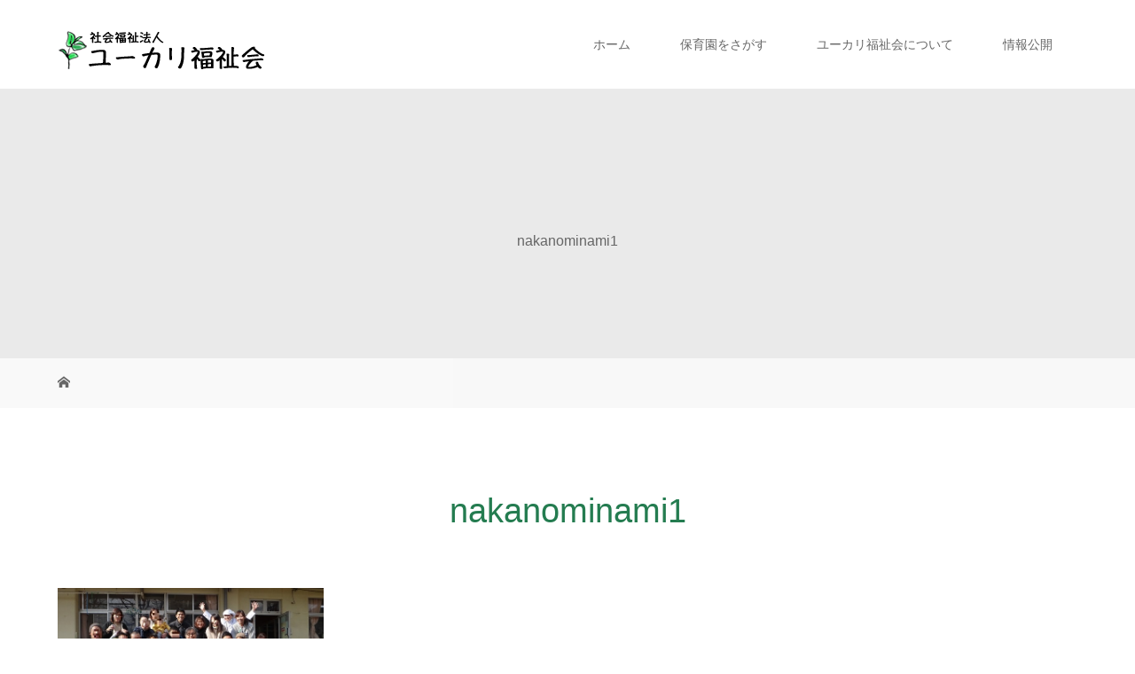

--- FILE ---
content_type: text/html; charset=UTF-8
request_url: https://yukarifukushikai.or.jp/nakanominami/nakanominami1/
body_size: 8599
content:
<!DOCTYPE html>
<html class="pc" lang="ja"
	prefix="og: https://ogp.me/ns#" >
<head prefix="og: http://ogp.me/ns# fb: http://ogp.me/ns/fb#">
<meta charset="UTF-8">
<meta name="description" content="子どもの最善の利益のために　東京・千葉・神奈川に１２の保育園">
<meta name="viewport" content="width=device-width">
<meta property="og:type" content="article" />
<meta property="og:url" content="https://yukarifukushikai.or.jp/nakanominami/nakanominami1/">
<meta property="og:title" content="nakanominami1" />
<meta property="og:description" content="子どもの最善の利益のために　東京・千葉・神奈川に１２の保育園" />
<meta property="og:site_name" content="ユーカリ福祉会 法人本部" />
<meta property="og:image" content='https://yukarifukushikai.or.jp/wp-content/uploads/2019/01/yukari_footer-1.png'>
<meta property="og:image:secure_url" content="https://yukarifukushikai.or.jp/wp-content/uploads/2019/01/yukari_footer-1.png" /> 
<meta property="og:image:width" content="198" /> 
<meta property="og:image:height" content="140" />
<meta property="fb:admins" content="1571357926456743" />

<!--[if lt IE 9]>
<script src="https://yukarifukushikai.or.jp/wp-content/themes/story_tcd041/js/html5.js"></script>
<![endif]-->
<link rel="shortcut icon" href="http://yukarifukushikai.or.jp/wp-content/uploads/tcd-w/cropped-yukari-120x120.png">

		<!-- All in One SEO 4.1.5.3 -->
		<title>nakanominami1 | ユーカリ福祉会 法人本部</title>
		<meta name="robots" content="max-image-preview:large" />
		<meta property="og:locale" content="ja_JP" />
		<meta property="og:site_name" content="社会福祉法人ユーカリ福祉会 法人本部" />
		<meta property="og:type" content="article" />
		<meta property="og:title" content="nakanominami1 | ユーカリ福祉会 法人本部" />
		<meta property="article:published_time" content="2019-04-16T16:38:39+00:00" />
		<meta property="article:modified_time" content="2019-04-16T16:38:39+00:00" />
		<meta name="twitter:card" content="summary" />
		<meta name="twitter:domain" content="yukarifukushikai.or.jp" />
		<meta name="twitter:title" content="nakanominami1 | ユーカリ福祉会 法人本部" />
		<meta name="google" content="nositelinkssearchbox" />
		<script type="application/ld+json" class="aioseo-schema">
			{"@context":"https:\/\/schema.org","@graph":[{"@type":"WebSite","@id":"https:\/\/yukarifukushikai.or.jp\/#website","url":"https:\/\/yukarifukushikai.or.jp\/","name":"\u30e6\u30fc\u30ab\u30ea\u798f\u7949\u4f1a \u6cd5\u4eba\u672c\u90e8","description":"\u5b50\u3069\u3082\u306e\u6700\u5584\u306e\u5229\u76ca\u306e\u305f\u3081\u306b\u3000\u6771\u4eac\u30fb\u5343\u8449\u30fb\u795e\u5948\u5ddd\u306b\uff11\uff12\u306e\u4fdd\u80b2\u5712","inLanguage":"ja","publisher":{"@id":"https:\/\/yukarifukushikai.or.jp\/#organization"}},{"@type":"Organization","@id":"https:\/\/yukarifukushikai.or.jp\/#organization","name":"\u30e6\u30fc\u30ab\u30ea\u798f\u7949\u4f1a \u6cd5\u4eba\u672c\u90e8","url":"https:\/\/yukarifukushikai.or.jp\/"},{"@type":"BreadcrumbList","@id":"https:\/\/yukarifukushikai.or.jp\/nakanominami\/nakanominami1\/#breadcrumblist","itemListElement":[{"@type":"ListItem","@id":"https:\/\/yukarifukushikai.or.jp\/#listItem","position":1,"item":{"@type":"WebPage","@id":"https:\/\/yukarifukushikai.or.jp\/","name":"\u30db\u30fc\u30e0","description":"\u5b50\u3069\u3082\u306e\u6700\u5584\u306e\u5229\u76ca\u306e\u305f\u3081\u306b\u3002\u5343\u8449\u3001\u795e\u5948\u5ddd\u3001\u6771\u4eac\u306b\uff11\uff12\u5712\u3002\u500b\u6027\u3086\u305f\u304b\u306a\u4ef2\u9593\u305f\u3061\u3092\u7d39\u4ecb\u3057\u307e\u3059\u3002\u5e02\u5ddd\u5e02\u3001\u677e\u6238\u5e02\u3001\u6a2a\u6d5c\u5e02\u3001\u938c\u5009\u5e02\u3001\u5ddd\u5d0e\u5e02\u3001\u85e4\u6ca2\u5e02\u3001\u4e2d\u91ce\u533a\u3001\u6771\u6751\u5c71\u5e02\u3001\u6771\u4e45\u7559\u7c73\u5e02","url":"https:\/\/yukarifukushikai.or.jp\/"},"nextItem":"https:\/\/yukarifukushikai.or.jp\/nakanominami\/nakanominami1\/#listItem"},{"@type":"ListItem","@id":"https:\/\/yukarifukushikai.or.jp\/nakanominami\/nakanominami1\/#listItem","position":2,"item":{"@type":"WebPage","@id":"https:\/\/yukarifukushikai.or.jp\/nakanominami\/nakanominami1\/","name":"nakanominami1","url":"https:\/\/yukarifukushikai.or.jp\/nakanominami\/nakanominami1\/"},"previousItem":"https:\/\/yukarifukushikai.or.jp\/#listItem"}]},{"@type":"Person","@id":"https:\/\/yukarifukushikai.or.jp\/author\/hiroyosugimoto\/#author","url":"https:\/\/yukarifukushikai.or.jp\/author\/hiroyosugimoto\/","name":"hiroyosugimoto","image":{"@type":"ImageObject","@id":"https:\/\/yukarifukushikai.or.jp\/nakanominami\/nakanominami1\/#authorImage","url":"https:\/\/secure.gravatar.com\/avatar\/19b4f8e6f78dbe39cbeae8ee1b9b86fa?s=96&d=mm&r=g","width":96,"height":96,"caption":"hiroyosugimoto"}},{"@type":"ItemPage","@id":"https:\/\/yukarifukushikai.or.jp\/nakanominami\/nakanominami1\/#itempage","url":"https:\/\/yukarifukushikai.or.jp\/nakanominami\/nakanominami1\/","name":"nakanominami1 | \u30e6\u30fc\u30ab\u30ea\u798f\u7949\u4f1a \u6cd5\u4eba\u672c\u90e8","inLanguage":"ja","isPartOf":{"@id":"https:\/\/yukarifukushikai.or.jp\/#website"},"breadcrumb":{"@id":"https:\/\/yukarifukushikai.or.jp\/nakanominami\/nakanominami1\/#breadcrumblist"},"author":"https:\/\/yukarifukushikai.or.jp\/author\/hiroyosugimoto\/#author","creator":"https:\/\/yukarifukushikai.or.jp\/author\/hiroyosugimoto\/#author","datePublished":"2019-04-16T16:38:39+09:00","dateModified":"2019-04-16T16:38:39+09:00"}]}
		</script>
		<!-- All in One SEO -->

<link rel='dns-prefetch' href='//webfonts.sakura.ne.jp' />
<link rel='dns-prefetch' href='//fonts.googleapis.com' />
<link rel='dns-prefetch' href='//s.w.org' />
<link rel="alternate" type="application/rss+xml" title="ユーカリ福祉会 法人本部 &raquo; nakanominami1 のコメントのフィード" href="https://yukarifukushikai.or.jp/nakanominami/nakanominami1/feed/" />
		<script type="text/javascript">
			window._wpemojiSettings = {"baseUrl":"https:\/\/s.w.org\/images\/core\/emoji\/12.0.0-1\/72x72\/","ext":".png","svgUrl":"https:\/\/s.w.org\/images\/core\/emoji\/12.0.0-1\/svg\/","svgExt":".svg","source":{"concatemoji":"https:\/\/yukarifukushikai.or.jp\/wp-includes\/js\/wp-emoji-release.min.js?ver=5.3.20"}};
			!function(e,a,t){var n,r,o,i=a.createElement("canvas"),p=i.getContext&&i.getContext("2d");function s(e,t){var a=String.fromCharCode;p.clearRect(0,0,i.width,i.height),p.fillText(a.apply(this,e),0,0);e=i.toDataURL();return p.clearRect(0,0,i.width,i.height),p.fillText(a.apply(this,t),0,0),e===i.toDataURL()}function c(e){var t=a.createElement("script");t.src=e,t.defer=t.type="text/javascript",a.getElementsByTagName("head")[0].appendChild(t)}for(o=Array("flag","emoji"),t.supports={everything:!0,everythingExceptFlag:!0},r=0;r<o.length;r++)t.supports[o[r]]=function(e){if(!p||!p.fillText)return!1;switch(p.textBaseline="top",p.font="600 32px Arial",e){case"flag":return s([127987,65039,8205,9895,65039],[127987,65039,8203,9895,65039])?!1:!s([55356,56826,55356,56819],[55356,56826,8203,55356,56819])&&!s([55356,57332,56128,56423,56128,56418,56128,56421,56128,56430,56128,56423,56128,56447],[55356,57332,8203,56128,56423,8203,56128,56418,8203,56128,56421,8203,56128,56430,8203,56128,56423,8203,56128,56447]);case"emoji":return!s([55357,56424,55356,57342,8205,55358,56605,8205,55357,56424,55356,57340],[55357,56424,55356,57342,8203,55358,56605,8203,55357,56424,55356,57340])}return!1}(o[r]),t.supports.everything=t.supports.everything&&t.supports[o[r]],"flag"!==o[r]&&(t.supports.everythingExceptFlag=t.supports.everythingExceptFlag&&t.supports[o[r]]);t.supports.everythingExceptFlag=t.supports.everythingExceptFlag&&!t.supports.flag,t.DOMReady=!1,t.readyCallback=function(){t.DOMReady=!0},t.supports.everything||(n=function(){t.readyCallback()},a.addEventListener?(a.addEventListener("DOMContentLoaded",n,!1),e.addEventListener("load",n,!1)):(e.attachEvent("onload",n),a.attachEvent("onreadystatechange",function(){"complete"===a.readyState&&t.readyCallback()})),(n=t.source||{}).concatemoji?c(n.concatemoji):n.wpemoji&&n.twemoji&&(c(n.twemoji),c(n.wpemoji)))}(window,document,window._wpemojiSettings);
		</script>
		<style type="text/css">
img.wp-smiley,
img.emoji {
	display: inline !important;
	border: none !important;
	box-shadow: none !important;
	height: 1em !important;
	width: 1em !important;
	margin: 0 .07em !important;
	vertical-align: -0.1em !important;
	background: none !important;
	padding: 0 !important;
}
</style>
	<link rel='stylesheet' id='wp-block-library-css'  href='https://yukarifukushikai.or.jp/wp-includes/css/dist/block-library/style.min.css?ver=5.3.20' type='text/css' media='all' />
<style id='wp-block-library-inline-css' type='text/css'>
.has-text-align-justify{text-align:justify;}
</style>
<link rel='stylesheet' id='ffwd_frontend-css'  href='https://yukarifukushikai.or.jp/wp-content/plugins/wd-facebook-feed/css/ffwd_frontend.css?ver=5.1.9' type='text/css' media='all' />
<link rel='stylesheet' id='ffwd_font-awesome-css'  href='https://yukarifukushikai.or.jp/wp-content/plugins/wd-facebook-feed/css/font-awesome/font-awesome.css?ver=4.4.0' type='text/css' media='all' />
<link rel='stylesheet' id='ffwd_mCustomScrollbar-css'  href='https://yukarifukushikai.or.jp/wp-content/plugins/wd-facebook-feed/css/jquery.mCustomScrollbar.css?ver=5.1.9' type='text/css' media='all' />
<link rel='stylesheet' id='tt-easy-google-fonts-css'  href='https://fonts.googleapis.com/css?family=Alegreya%3Aregular&#038;subset=greek&#038;ver=5.3.20' type='text/css' media='all' />
<link rel='stylesheet' id='story-slick-css'  href='https://yukarifukushikai.or.jp/wp-content/themes/story_tcd041/css/slick.css?ver=5.3.20' type='text/css' media='all' />
<link rel='stylesheet' id='story-slick-theme-css'  href='https://yukarifukushikai.or.jp/wp-content/themes/story_tcd041/css/slick-theme.css?ver=5.3.20' type='text/css' media='all' />
<link rel='stylesheet' id='story-style-css'  href='https://yukarifukushikai.or.jp/wp-content/themes/story_tcd041/style.css?ver=1.5.3' type='text/css' media='all' />
<link rel='stylesheet' id='story-responsive-css'  href='https://yukarifukushikai.or.jp/wp-content/themes/story_tcd041/responsive.css?ver=1.5.3' type='text/css' media='all' />
<link rel='stylesheet' id='story-footer-bar-css'  href='https://yukarifukushikai.or.jp/wp-content/themes/story_tcd041/css/footer-bar.css?ver=1.5.3' type='text/css' media='all' />
<link rel='stylesheet' id='tablepress-default-css'  href='https://yukarifukushikai.or.jp/wp-content/tablepress-combined.min.css?ver=12' type='text/css' media='all' />
<link rel='stylesheet' id='jetpack_css-css'  href='https://yukarifukushikai.or.jp/wp-content/plugins/jetpack/css/jetpack.css?ver=8.1.4' type='text/css' media='all' />
<script type='text/javascript' src='https://yukarifukushikai.or.jp/wp-includes/js/jquery/jquery.js?ver=1.12.4-wp'></script>
<script type='text/javascript' src='https://yukarifukushikai.or.jp/wp-includes/js/jquery/jquery-migrate.min.js?ver=1.4.1'></script>
<script type='text/javascript' src='//webfonts.sakura.ne.jp/js/sakurav3.js?fadein=0&#038;ver=3.1.0'></script>
<script type='text/javascript'>
/* <![CDATA[ */
var ffwd_frontend_text = {"comment_reply":"Reply","view":"View","more_comments":"more comments","year":"year","years":"years","hour":"hour","hours":"hours","months":"months","month":"month","weeks":"weeks","week":"week","days":"days","day":"day","minutes":"minutes","minute":"minute","seconds":"seconds","second":"second","ago":"ago","ajax_url":"https:\/\/yukarifukushikai.or.jp\/wp-admin\/admin-ajax.php","and":"and","others":"others"};
/* ]]> */
</script>
<script type='text/javascript' src='https://yukarifukushikai.or.jp/wp-content/plugins/wd-facebook-feed/js/ffwd_frontend.js?ver=5.1.9'></script>
<script type='text/javascript' src='https://yukarifukushikai.or.jp/wp-content/plugins/wd-facebook-feed/js/jquery.mobile.js?ver=5.1.9'></script>
<script type='text/javascript' src='https://yukarifukushikai.or.jp/wp-content/plugins/wd-facebook-feed/js/jquery.mCustomScrollbar.concat.min.js?ver=5.1.9'></script>
<script type='text/javascript' src='https://yukarifukushikai.or.jp/wp-content/plugins/wd-facebook-feed/js/jquery.fullscreen-0.4.1.js?ver=0.4.1'></script>
<script type='text/javascript'>
/* <![CDATA[ */
var ffwd_objectL10n = {"ffwd_field_required":"field is required.","ffwd_mail_validation":"This is not a valid email address.","ffwd_search_result":"There are no images matching your search."};
/* ]]> */
</script>
<script type='text/javascript' src='https://yukarifukushikai.or.jp/wp-content/plugins/wd-facebook-feed/js/ffwd_gallery_box.js?ver=5.1.9'></script>
<script type='text/javascript' src='https://yukarifukushikai.or.jp/wp-content/themes/story_tcd041/js/slick.min.js?ver=1.5.3'></script>
<script type='text/javascript' src='https://yukarifukushikai.or.jp/wp-content/themes/story_tcd041/js/functions.js?ver=1.5.3'></script>
<script type='text/javascript' src='https://yukarifukushikai.or.jp/wp-content/themes/story_tcd041/js/responsive.js?ver=1.5.3'></script>
<link rel='https://api.w.org/' href='https://yukarifukushikai.or.jp/wp-json/' />
<link rel="EditURI" type="application/rsd+xml" title="RSD" href="https://yukarifukushikai.or.jp/xmlrpc.php?rsd" />
<link rel="wlwmanifest" type="application/wlwmanifest+xml" href="https://yukarifukushikai.or.jp/wp-includes/wlwmanifest.xml" /> 
<meta name="generator" content="WordPress 5.3.20" />
<link rel='shortlink' href='https://yukarifukushikai.or.jp/?p=157' />
<link rel="alternate" type="application/json+oembed" href="https://yukarifukushikai.or.jp/wp-json/oembed/1.0/embed?url=https%3A%2F%2Fyukarifukushikai.or.jp%2Fnakanominami%2Fnakanominami1%2F" />
<link rel="alternate" type="text/xml+oembed" href="https://yukarifukushikai.or.jp/wp-json/oembed/1.0/embed?url=https%3A%2F%2Fyukarifukushikai.or.jp%2Fnakanominami%2Fnakanominami1%2F&#038;format=xml" />
<style type='text/css'>img#wpstats{display:none}</style><style type="text/css">

</style>
<link rel="icon" href="https://yukarifukushikai.or.jp/wp-content/uploads/2019/04/yukari.png" sizes="32x32" />
<link rel="icon" href="https://yukarifukushikai.or.jp/wp-content/uploads/2019/04/yukari.png" sizes="192x192" />
<link rel="apple-touch-icon-precomposed" href="https://yukarifukushikai.or.jp/wp-content/uploads/2019/04/yukari.png" />
<meta name="msapplication-TileImage" content="https://yukarifukushikai.or.jp/wp-content/uploads/2019/04/yukari.png" />
<style id="tt-easy-google-font-styles" type="text/css">p { }
h1 { font-family: 'Alegreya'; font-style: normal; font-weight: 400; }
h2 { }
h3 { }
h4 { }
h5 { }
h6 { }
</style><style>
.content02-button:hover, .button a:hover, .global-nav .sub-menu a:hover, .content02-button:hover, .footer-bar01, .copyright, .nav-links02-previous a, .nav-links02-next a, .pagetop a, #submit_comment:hover, .page-links a:hover, .page-links > span, .pw_form input[type="submit"]:hover, .post-password-form input[type="submit"]:hover { 
	background: #247C50; 
}
.pb_slider .slick-prev:active, .pb_slider .slick-prev:focus, .pb_slider .slick-prev:hover {
	background: #247C50 url(https://yukarifukushikai.or.jp/wp-content/themes/story_tcd041/pagebuilder/assets/img/slider_arrow1.png) no-repeat 23px; 
}
.pb_slider .slick-next:active, .pb_slider .slick-next:focus, .pb_slider .slick-next:hover {
	background: #247C50 url(https://yukarifukushikai.or.jp/wp-content/themes/story_tcd041/pagebuilder/assets/img/slider_arrow2.png) no-repeat 25px 23px; 
}
#comment_textarea textarea:focus, #guest_info input:focus, #comment_textarea textarea:focus { 
	border: 1px solid #247C50; 
}
.archive-title, .article01-title a, .article02-title a, .article03-title, .article03-category-item:hover, .article05-category-item:hover, .article04-title, .article05-title, .article06-title, .article06-category-item:hover, .column-layout01-title, .column-layout01-title, .column-layout02-title, .column-layout03-title, .column-layout04-title, .column-layout05-title, .column-layout02-title, .column-layout03-title, .column-layout04-title, .column-layout05-title, .content01-title, .content02-button, .content03-title, .content04-title, .footer-gallery-title, .global-nav a:hover,  .global-nav .current-menu-item > a, .headline-primary, .nav-links01-previous a:hover, .nav-links01-next a:hover, .post-title, .styled-post-list1-title:hover, .top-slider-content-inner:after, .breadcrumb a:hover, .article07-title, .post-category a:hover, .post-meta-box a:hover, .post-content a, .color_headline {
color: #247C50;
}
.content02, .gallery01 .slick-arrow:hover, .global-nav .sub-menu a, .headline-bar, .nav-links02-next a:hover, .nav-links02-previous a:hover, .pagetop a:hover, .top-slider-nav li.active a, .top-slider-nav li:hover a {
background: #0EB5A4;
}
.social-nav-item a:hover:before {
color: #0EB5A4;
}
.article01-title a:hover, .article02-title a:hover, .article03 a:hover .article03-title, .article04 a:hover .article04-title, .article07 a:hover .article07-title, .post-content a:hover, .headline-link:hover {
	color: #2C14FF;
}
@media only screen and (max-width: 991px) {
	.copyright {
		background: #247C50;
	}
}
@media only screen and (max-width: 1200px) {
	.global-nav a, .global-nav a:hover {
		background: #0EB5A4;
	}
	.global-nav .sub-menu a {
		background: #247C50;
	}
}
.headline-font-type {
font-family: Segoe UI, "ヒラギノ角ゴ ProN W3", "Hiragino Kaku Gothic ProN", "メイリオ", Meiryo, sans-serif;
}
.thumbnail02 img {
	margin-left: 15px; -moz-transform: scale(1.3) translate3d(-15px, 0, 0); -ms-transform: scale(1.3) translate3d(-15px, 0, 0); -o-transform: scale(1.3) translate3d(-15px, 0, 0); -webkit-transform: scale(1.3) translate3d(-15px, 0, 0); transform: scale(1.3) translate3d(-15px, 0, 0); }
.thumbnail02 img:hover, a:hover .thumbnail02 img {
opacity: 0.5;
}
.global-nav > ul > li > a {
color: #666666;
}
.article06 a:hover:before {
background: rgba(255, 255, 255, 0.4);
}
.footer-nav-wrapper:before {
background-color: rgba(26, 186, 133, 0.8);
}
/* 06.付箋 */
#h8{
	position:relative;
	margin:0 22px 0 10px;
	padding:14px 15px 0px 20px;
	font:normal 24px/1.3 serif;
	color:#009;
	background:#ffc;
	box-shadow:
		12px 0 0 0 #ffc,
		0 12px 0 0 #ffc,
		1px 15px 4px -3px rgba(0,0,0,0.2);
}
#h8:before{
	content:" ";
	position:absolute;
	top:100%;
	left:100%;
	width:0;
	height:0;
	border-width:12px 12px 0 0;
	border-style:solid;
	border-color:transparent;
	border-top-color:#cc9;
}
#h8:after{
	content:" ";
	position:absolute;
	padding:0 20px;
	bottom:0;
	left:10px;
	width:120px;
	height:20px;
	background:rgba(39,156,19,0.2);
	-webkit-transform: rotate(-1deg);
	-moz-transform: rotate(-1deg);
	-o-transform: rotate(-1deg);
	transform: rotate(-1deg);
}

.post_image img{ border-radius: 10px; }
</style>
</head>
<body class="attachment attachment-template-default single single-attachment postid-157 attachmentid-157 attachment-jpeg font-type1">
<header class="header">
	<div class="header-bar header-bar-fixed" style="background-color: #FFFFFF; color: #666666;">
		<div class="header-bar-inner inner">
			<div class="logo logo-image"><a href="https://yukarifukushikai.or.jp/" data-label="ユーカリ福祉会 法人本部"><img class="h_logo" src="https://yukarifukushikai.or.jp/wp-content/uploads/2019/01/yukarilogo2-1.png" alt="ユーカリ福祉会 法人本部"></a></div>
			<a href="#" id="global-nav-button" class="global-nav-button"></a>
			<nav id="global-nav" class="global-nav"><ul id="menu-main" class="menu"><li id="menu-item-121" class="menu-item menu-item-type-custom menu-item-object-custom menu-item-home menu-item-121"><a href="http://yukarifukushikai.or.jp"><span></span>ホーム</a></li>
<li id="menu-item-126" class="menu-item menu-item-type-post_type menu-item-object-page current_page_parent menu-item-has-children menu-item-126"><a href="https://yukarifukushikai.or.jp/members/"><span></span>保育園をさがす</a>
<ul class="sub-menu">
	<li id="menu-item-263" class="menu-item menu-item-type-taxonomy menu-item-object-category menu-item-has-children menu-item-263"><a href="https://yukarifukushikai.or.jp/category/chiba/"><span></span>千葉県</a>
	<ul class="sub-menu">
		<li id="menu-item-251" class="menu-item menu-item-type-post_type menu-item-object-post menu-item-251"><a href="https://yukarifukushikai.or.jp/matsudominami/"><span></span>松戸南保育園</a></li>
		<li id="menu-item-257" class="menu-item menu-item-type-post_type menu-item-object-post menu-item-257"><a href="https://yukarifukushikai.or.jp/ichikawa/"><span></span>市川保育園</a></li>
		<li id="menu-item-258" class="menu-item menu-item-type-post_type menu-item-object-post menu-item-258"><a href="https://yukarifukushikai.or.jp/kogane/"><span></span>小金保育園</a></li>
		<li id="menu-item-261" class="menu-item menu-item-type-post_type menu-item-object-post menu-item-261"><a href="https://yukarifukushikai.or.jp/ichikawaminami/"><span></span>市川市立 市川南保育園</a></li>
		<li id="menu-item-252" class="menu-item menu-item-type-post_type menu-item-object-post menu-item-252"><a href="https://yukarifukushikai.or.jp/koyama/"><span></span>小山保育ルーム</a></li>
	</ul>
</li>
	<li id="menu-item-265" class="menu-item menu-item-type-taxonomy menu-item-object-category menu-item-has-children menu-item-265"><a href="https://yukarifukushikai.or.jp/category/tokyo/"><span></span>東京都</a>
	<ul class="sub-menu">
		<li id="menu-item-255" class="menu-item menu-item-type-post_type menu-item-object-post menu-item-255"><a href="https://yukarifukushikai.or.jp/hachikokuyama/"><span></span>八国山保育園</a></li>
		<li id="menu-item-256" class="menu-item menu-item-type-post_type menu-item-object-post menu-item-256"><a href="https://yukarifukushikai.or.jp/nakanominami/"><span></span>中野みなみ保育園</a></li>
		<li id="menu-item-259" class="menu-item menu-item-type-post_type menu-item-object-post menu-item-259"><a href="https://yukarifukushikai.or.jp/sakura/"><span></span>東久留米市立 上の原さくら保育園</a></li>
		<li id="menu-item-253" class="menu-item menu-item-type-post_type menu-item-object-post menu-item-253"><a href="https://yukarifukushikai.or.jp/minamidai/"><span></span>南台保育園</a></li>
	</ul>
</li>
	<li id="menu-item-266" class="menu-item menu-item-type-taxonomy menu-item-object-category menu-item-has-children menu-item-266"><a href="https://yukarifukushikai.or.jp/category/kanagawa/"><span></span>神奈川県</a>
	<ul class="sub-menu">
		<li id="menu-item-260" class="menu-item menu-item-type-post_type menu-item-object-post menu-item-260"><a href="https://yukarifukushikai.or.jp/terabun/"><span></span>寺分保育園</a></li>
		<li id="menu-item-262" class="menu-item menu-item-type-post_type menu-item-object-post menu-item-262"><a href="https://yukarifukushikai.or.jp/takasuna/"><span></span>たかすな保育園</a></li>
		<li id="menu-item-254" class="menu-item menu-item-type-post_type menu-item-object-post menu-item-254"><a href="https://yukarifukushikai.or.jp/gouji/"><span></span>神地保育園</a></li>
	</ul>
</li>
</ul>
</li>
<li id="menu-item-691" class="menu-item menu-item-type-custom menu-item-object-custom menu-item-has-children menu-item-691"><a href="http://yukarifukushikai.or.jp/story/"><span></span>ユーカリ福祉会について</a>
<ul class="sub-menu">
	<li id="menu-item-280" class="menu-item menu-item-type-post_type menu-item-object-page menu-item-280"><a href="https://yukarifukushikai.or.jp/story/"><span></span>わたしたちの歩み</a></li>
	<li id="menu-item-315" class="menu-item menu-item-type-post_type menu-item-object-page menu-item-315"><a href="https://yukarifukushikai.or.jp/story/history/"><span></span>沿 革</a></li>
</ul>
</li>
<li id="menu-item-370" class="menu-item menu-item-type-post_type menu-item-object-page menu-item-has-children menu-item-370"><a href="https://yukarifukushikai.or.jp/board/"><span></span>情報公開</a>
<ul class="sub-menu">
	<li id="menu-item-371" class="menu-item menu-item-type-post_type menu-item-object-page menu-item-371"><a href="https://yukarifukushikai.or.jp/board/disclosure/"><span></span>情報公開</a></li>
	<li id="menu-item-526" class="menu-item menu-item-type-post_type menu-item-object-page menu-item-526"><a href="https://yukarifukushikai.or.jp/board/disclosure/koukoku/"><span></span>公 告</a></li>
</ul>
</li>
</ul></nav>		</div>
	</div>
	<div class="signage" style="background-image: url();">
		<div class="signage-content" style="text-shadow: px px px #">
			<h1 class="signage-title headline-font-type" style="color: #; font-size: px;">nakanominami1</h1>
			<p class="signage-title-sub" style="color: #; font-size: px;"></p>
		</div>
	</div>
	<div class="breadcrumb-wrapper">
		<ul class="breadcrumb inner" itemscope itemtype="http://schema.org/BreadcrumbList">
			<li class="home" itemprop="itemListElement" itemscope itemtype="http://schema.org/ListItem">
				<a href="https://yukarifukushikai.or.jp/" itemscope itemtype="http://schema.org/Thing" itemprop="item">
					<span itemprop="name">HOME</span>
				</a>
				<meta itemprop="position" content="1" />
			</li>
						</li>
					</ul>
	</div>
</header>
<div class="main">
	<div class="inner">
		<div class="post-header">
			<h1 class="post-title headline-font-type" style="font-size: 38px;">nakanominami1</h1>
			<p class="post-meta">
				<span class="post-category"></span>			</p>
		</div>
		<div class="clearfix">
			<div class="primary fleft">
				<div class="post-content" style="font-size: 16px;">
<p class="attachment"><a href='https://yukarifukushikai.or.jp/wp-content/uploads/2019/04/nakanominami1.jpg'><img width="300" height="169" src="https://yukarifukushikai.or.jp/wp-content/uploads/2019/04/nakanominami1-300x169.jpg" class="attachment-medium size-medium" alt="" srcset="https://yukarifukushikai.or.jp/wp-content/uploads/2019/04/nakanominami1-300x169.jpg 300w, https://yukarifukushikai.or.jp/wp-content/uploads/2019/04/nakanominami1.jpg 640w" sizes="(max-width: 300px) 100vw, 300px" /></a></p>
				</div>
				<!-- banner1 -->
				<div class="single_share clearfix" id="single_share_bottom">
<div class="share-type1 share-btm">
 
	<div class="sns mt10">
		<ul class="type1 clearfix">
			<li class="twitter">
				<a href="http://twitter.com/share?text=nakanominami1&url=https%3A%2F%2Fyukarifukushikai.or.jp%2Fnakanominami%2Fnakanominami1%2F&via=&tw_p=tweetbutton&related=" onclick="javascript:window.open(this.href, '', 'menubar=no,toolbar=no,resizable=yes,scrollbars=yes,height=400,width=600');return false;"><i class="icon-twitter"></i><span class="ttl">Tweet</span><span class="share-count"></span></a>
			</li>
			<li class="facebook">
				<a href="//www.facebook.com/sharer/sharer.php?u=https://yukarifukushikai.or.jp/nakanominami/nakanominami1/&amp;t=nakanominami1" class="facebook-btn-icon-link" target="blank" rel="nofollow"><i class="icon-facebook"></i><span class="ttl">Share</span><span class="share-count"></span></a>
			</li>
			<li class="googleplus">
				<a href="https://plus.google.com/share?url=https%3A%2F%2Fyukarifukushikai.or.jp%2Fnakanominami%2Fnakanominami1%2F" onclick="javascript:window.open(this.href, '', 'menubar=no,toolbar=no,resizable=yes,scrollbars=yes,height=600,width=500');return false;"><i class="icon-google-plus"></i><span class="ttl">+1</span><span class="share-count"></span></a>
			</li>
			<li class="hatebu">
				<a href="http://b.hatena.ne.jp/add?mode=confirm&url=https%3A%2F%2Fyukarifukushikai.or.jp%2Fnakanominami%2Fnakanominami1%2F" onclick="javascript:window.open(this.href, '', 'menubar=no,toolbar=no,resizable=yes,scrollbars=yes,height=400,width=510');return false;" ><i class="icon-hatebu"></i><span class="ttl">Hatena</span><span class="share-count"></span></a>
			</li>
			<li class="rss">
				<a href="https://yukarifukushikai.or.jp/feed/" target="blank"><i class="icon-rss"></i><span class="ttl">RSS</span></a>
			</li>
			<li class="pinterest">
				<a rel="nofollow" target="_blank" href="https://www.pinterest.com/pin/create/button/?url=https%3A%2F%2Fyukarifukushikai.or.jp%2Fnakanominami%2Fnakanominami1%2F&media=https://yukarifukushikai.or.jp/wp-content/uploads/2019/04/nakanominami1.jpg&description=nakanominami1"><i class="icon-pinterest"></i><span class="ttl">Pin&nbsp;it</span></a>
			</li>
		</ul>
	</div>
</div>
				</div>
				<!-- banner2 -->
			</div>
		<div class="secondary fright">
		</div>
		</div>
	</div>
</div>
<footer class="footer">
	<section class="footer-gallery">
		<h2 class="footer-gallery-title headline-font-type" style="font-size: 40px;"></h2>
		<div class="footer-gallery-slider">
		</div>
	</section>
	<div class="footer-nav-wrapper" style="background-image: url(https://yukarifukushikai.or.jp/wp-content/uploads/2019/04/nakanominami1.jpg);">
		<div class="footer-nav inner">
			<div class="footer-nav-inner">
<div class="footer-widget clearfix widget_categories" id="categories-4">
<h3 class="footer-widget-title">保育園を地域ごとに表示する</h3><form action="https://yukarifukushikai.or.jp" method="get"><label class="screen-reader-text" for="cat">保育園を地域ごとに表示する</label><select  name='cat' id='cat' class='postform' >
	<option value='-1'>カテゴリーを選択</option>
	<option class="level-0" value="2">千葉県&nbsp;&nbsp;(5)</option>
	<option class="level-1" value="6">&nbsp;&nbsp;&nbsp;市川市&nbsp;&nbsp;(2)</option>
	<option class="level-1" value="3">&nbsp;&nbsp;&nbsp;松戸市&nbsp;&nbsp;(3)</option>
	<option class="level-0" value="5">東京都&nbsp;&nbsp;(4)</option>
	<option class="level-1" value="10">&nbsp;&nbsp;&nbsp;中野区&nbsp;&nbsp;(2)</option>
	<option class="level-1" value="11">&nbsp;&nbsp;&nbsp;東久留米市&nbsp;&nbsp;(1)</option>
	<option class="level-1" value="12">&nbsp;&nbsp;&nbsp;東村山市&nbsp;&nbsp;(1)</option>
	<option class="level-0" value="7">神奈川県&nbsp;&nbsp;(3)</option>
	<option class="level-1" value="14">&nbsp;&nbsp;&nbsp;川崎市&nbsp;&nbsp;(1)</option>
	<option class="level-1" value="9">&nbsp;&nbsp;&nbsp;藤沢市&nbsp;&nbsp;(1)</option>
	<option class="level-1" value="8">&nbsp;&nbsp;&nbsp;鎌倉市&nbsp;&nbsp;(1)</option>
</select>
</form>
<script type="text/javascript">
/* <![CDATA[ */
(function() {
	var dropdown = document.getElementById( "cat" );
	function onCatChange() {
		if ( dropdown.options[ dropdown.selectedIndex ].value > 0 ) {
			dropdown.parentNode.submit();
		}
	}
	dropdown.onchange = onCatChange;
})();
/* ]]> */
</script>

			</div>
<div class="footer-widget clearfix widget_pages" id="pages-3">
<h3 class="footer-widget-title">ユーカリ福祉会 法人本部 Website</h3>		<ul>
			<li class="page_item page-item-321"><a href="https://yukarifukushikai.or.jp/">Home</a></li>
<li class="page_item page-item-77"><a href="https://yukarifukushikai.or.jp/policy/">プライバシーポリシー</a></li>
<li class="page_item page-item-642"><a href="https://yukarifukushikai.or.jp/manual/">マニュアルページ</a></li>
<li class="page_item page-item-649"><a href="https://yukarifukushikai.or.jp/facebook/">ユーカリ福祉会だより</a></li>
<li class="page_item page-item-118"><a href="https://yukarifukushikai.or.jp/members/">ユーカリ福祉会の保育園</a></li>
<li class="page_item page-item-272 page_item_has_children"><a href="https://yukarifukushikai.or.jp/story/">わたしたちの歩み</a>
<ul class='children'>
	<li class="page_item page-item-306"><a href="https://yukarifukushikai.or.jp/story/history/">沿革</a></li>
</ul>
</li>
<li class="page_item page-item-655"><a href="https://yukarifukushikai.or.jp/kyujin/">求人情報</a></li>
<li class="page_item page-item-515"><a href="https://yukarifukushikai.or.jp/board/disclosure/koukoku/">公 告</a></li>
<li class="page_item page-item-368 page_item_has_children"><a href="https://yukarifukushikai.or.jp/board/disclosure/">情報公開</a></li>
		</ul>
			</div>
			</div>
		</div>
	</div>
	<div class="footer-content inner">
		<div class="footer-logo footer-logo-image"><a href="https://yukarifukushikai.or.jp/"><img class="f_logo" src="https://yukarifukushikai.or.jp/wp-content/uploads/2019/01/yukari_footer-1.png" alt="ユーカリ福祉会 法人本部"></a></div>
		<p class="align1">〒164-0014　東京都中野区南台5-29-9<br />
中野みなみ保育園 内</p>
	</div>
	<div class="footer-bar01">
		<div class="footer-bar01-inner">
			<ul class="social-nav">
				<li class="social-nav-facebook social-nav-item"><a href="https://www.facebook.com/yuukarifukushi/" target="_blank"></a></li>
				<li class="social-nav-rss social-nav-item"><a href="https://yukarifukushikai.or.jp/feed/" target="_blank"></a></li>
			</ul>
			<p class="copyright"><small>Copyright &copy; ユーカリ福祉会 法人本部. All rights reserved.</small></p>
			<div id="pagetop" class="pagetop">
				<a href="#"></a>
			</div>
		</div>
	</div>
</footer>
<script type='text/javascript' src='https://yukarifukushikai.or.jp/wp-content/themes/story_tcd041/js/footer-bar.js?ver=1.5.3'></script>
<script type='text/javascript' src='https://yukarifukushikai.or.jp/wp-includes/js/wp-embed.min.js?ver=5.3.20'></script>
<script type='text/javascript' src='https://stats.wp.com/e-202604.js' async='async' defer='defer'></script>
<script type='text/javascript'>
	_stq = window._stq || [];
	_stq.push([ 'view', {v:'ext',j:'1:8.1.4',blog:'161123064',post:'157',tz:'9',srv:'yukarifukushikai.or.jp'} ]);
	_stq.push([ 'clickTrackerInit', '161123064', '157' ]);
</script>
<script>
jQuery(function(){
jQuery(".footer-gallery-slider").slick({
 
		autoplay: true,
		draggable: true,
		infinite: true,
		arrows: false,
		slidesToShow: 4,
		responsive: [
    		{
     			breakpoint: 992,
      			settings: {
        			slidesToShow: 3
    			}
    		},
    		{
     			breakpoint: 768,
      			settings: {
        			slidesToShow: 2
      			}
    		}
  		]
	});
});
</script>
</body>
</html>


--- FILE ---
content_type: application/javascript
request_url: https://yukarifukushikai.or.jp/wp-content/themes/story_tcd041/js/footer-bar.js?ver=1.5.3
body_size: 318
content:
jQuery(document).ready(function($){

	/**
	 * スマホ用固定フッターバー
	 */
	if ($(".dp-footer-bar-share").length) {
		$(".dp-footer-bar-share, #modal-overlay").on("click", function() {
			$("#modal-content, #modal-overlay").toggleClass("hide");			
			return false;
		});	
		$("#modal-overlay, #modal-content").on("touchmove", function(e) {
			e.preventDefault();
		});
	}
	if ($(".dp-footer-bar").length) {
		var footerBar02 = $(".dp-footer-bar");  
		$(".footer-bar01").css({
			"padding-bottom": $(".dp-footer-bar").height() + "px"
		});
		$("#pagetop").css({
			"bottom": $(".dp-footer-bar").height() + "px"
		});
  		footerBar02.hide();
  		$(window).scroll(function () {
    		if ($(this).scrollTop() > 100) {
    			footerBar02.fadeIn("slow");
    		} else {
      			footerBar02.fadeOut();
    		}
		}); 
	}
});
